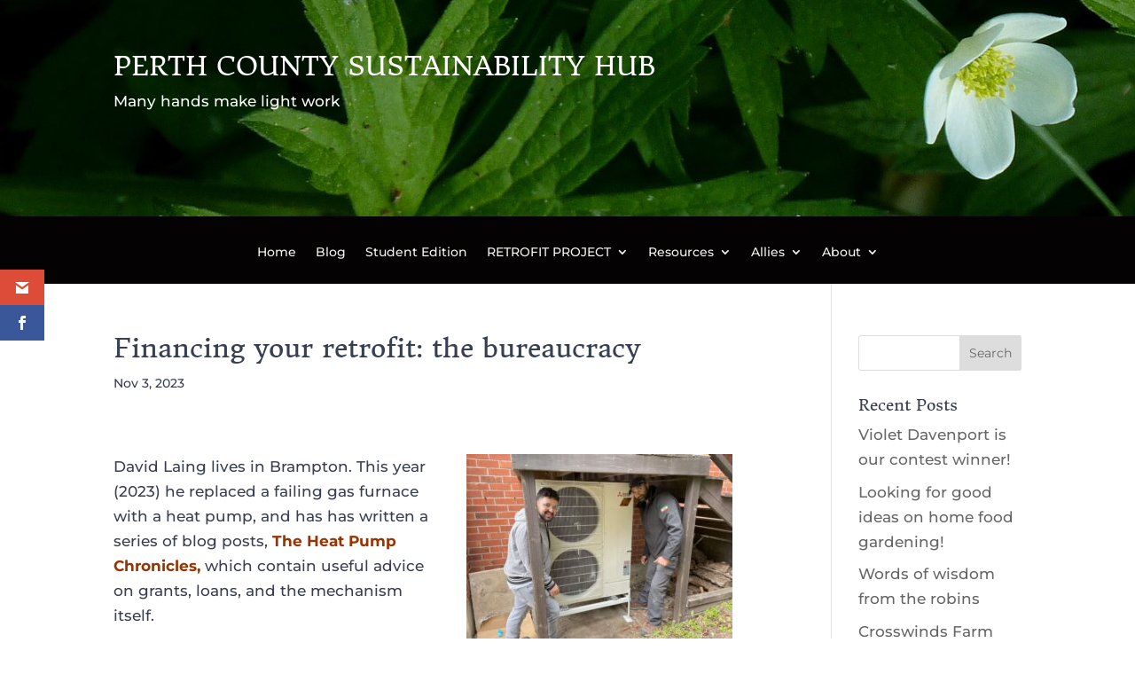

--- FILE ---
content_type: text/css
request_url: https://perthcountysustainability.ca/wp-content/et-cache/240061/et-core-unified-240061.min.css?ver=1768731506
body_size: 36
content:
#main-header{-webkit-box-shadow:none!important;box-shadow:none!important}.custom-ic .et_pb_google_icon:before{content:'\e0b1'}.custom-ic .et_pb_facebook_icon:before{content:'\e0aa'}.nav .et_pb_menu_page_id-18 ul{width:320px!important}.et-menu li li a{width:100%!important}